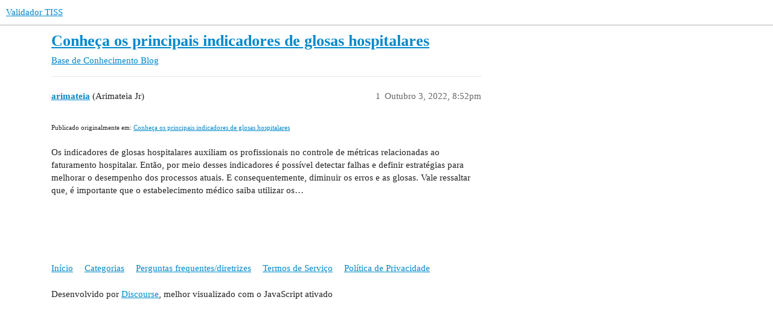

--- FILE ---
content_type: text/html; charset=utf-8
request_url: https://forum.validadortiss.com.br/t/conheca-os-principais-indicadores-de-glosas-hospitalares/4123
body_size: 2541
content:
<!DOCTYPE html>
<html lang="pt-BR">
  <head>
    <meta charset="utf-8">
    <title>Conheça os principais indicadores de glosas hospitalares - Blog - Validador TISS</title>
    <meta name="description" content="Publicado originalmente em:			Conheça os principais indicadores de glosas hospitalares 
 Os indicadores de glosas hospitalares auxiliam os profissionais no controle de métricas relacionadas ao faturamento hospitalar. Ent&amp;hellip;">
    <meta name="generator" content="Discourse 3.3.0.beta1-dev - https://github.com/discourse/discourse version 4b2be8c6b3d46067e92a6d93019b88dea3c4e9b6">
<link rel="icon" type="image/png" href="https://forum.validadortiss.com.br/uploads/default/optimized/1X/3f2570898e739af448c5fbadc8cc30c3702202fa_2_32x32.png">
<link rel="apple-touch-icon" type="image/png" href="https://forum.validadortiss.com.br/uploads/default/optimized/1X/3f2570898e739af448c5fbadc8cc30c3702202fa_2_180x180.png">
<meta name="theme-color" media="all" content="#ffffff">

<meta name="viewport" content="width=device-width, initial-scale=1.0, minimum-scale=1.0, user-scalable=yes, viewport-fit=cover">
<link rel="canonical" href="https://forum.validadortiss.com.br/t/conheca-os-principais-indicadores-de-glosas-hospitalares/4123" />

<link rel="search" type="application/opensearchdescription+xml" href="https://forum.validadortiss.com.br/opensearch.xml" title="Validador TISS Search">

    <link href="/stylesheets/color_definitions_claro_2_3_9587e583321579e4ea8b106f8976fe94a9360c17.css?__ws=forum.validadortiss.com.br" media="all" rel="stylesheet" class="light-scheme"/>

  <link href="/stylesheets/desktop_ab6a792f408a206c6555ccfaccb5bcdcd1eb3937.css?__ws=forum.validadortiss.com.br" media="all" rel="stylesheet" data-target="desktop"  />



  <link href="/stylesheets/checklist_ab6a792f408a206c6555ccfaccb5bcdcd1eb3937.css?__ws=forum.validadortiss.com.br" media="all" rel="stylesheet" data-target="checklist"  />
  <link href="/stylesheets/discourse-details_ab6a792f408a206c6555ccfaccb5bcdcd1eb3937.css?__ws=forum.validadortiss.com.br" media="all" rel="stylesheet" data-target="discourse-details"  />
  <link href="/stylesheets/discourse-lazy-videos_ab6a792f408a206c6555ccfaccb5bcdcd1eb3937.css?__ws=forum.validadortiss.com.br" media="all" rel="stylesheet" data-target="discourse-lazy-videos"  />
  <link href="/stylesheets/discourse-local-dates_ab6a792f408a206c6555ccfaccb5bcdcd1eb3937.css?__ws=forum.validadortiss.com.br" media="all" rel="stylesheet" data-target="discourse-local-dates"  />
  <link href="/stylesheets/discourse-narrative-bot_ab6a792f408a206c6555ccfaccb5bcdcd1eb3937.css?__ws=forum.validadortiss.com.br" media="all" rel="stylesheet" data-target="discourse-narrative-bot"  />
  <link href="/stylesheets/discourse-presence_ab6a792f408a206c6555ccfaccb5bcdcd1eb3937.css?__ws=forum.validadortiss.com.br" media="all" rel="stylesheet" data-target="discourse-presence"  />
  <link href="/stylesheets/discourse-solved_ab6a792f408a206c6555ccfaccb5bcdcd1eb3937.css?__ws=forum.validadortiss.com.br" media="all" rel="stylesheet" data-target="discourse-solved"  />
  <link href="/stylesheets/discourse-templates_ab6a792f408a206c6555ccfaccb5bcdcd1eb3937.css?__ws=forum.validadortiss.com.br" media="all" rel="stylesheet" data-target="discourse-templates"  />
  <link href="/stylesheets/discourse-voting_ab6a792f408a206c6555ccfaccb5bcdcd1eb3937.css?__ws=forum.validadortiss.com.br" media="all" rel="stylesheet" data-target="discourse-voting"  />
  <link href="/stylesheets/docker_manager_ab6a792f408a206c6555ccfaccb5bcdcd1eb3937.css?__ws=forum.validadortiss.com.br" media="all" rel="stylesheet" data-target="docker_manager"  />
  <link href="/stylesheets/footnote_ab6a792f408a206c6555ccfaccb5bcdcd1eb3937.css?__ws=forum.validadortiss.com.br" media="all" rel="stylesheet" data-target="footnote"  />
  <link href="/stylesheets/poll_ab6a792f408a206c6555ccfaccb5bcdcd1eb3937.css?__ws=forum.validadortiss.com.br" media="all" rel="stylesheet" data-target="poll"  />
  <link href="/stylesheets/spoiler-alert_ab6a792f408a206c6555ccfaccb5bcdcd1eb3937.css?__ws=forum.validadortiss.com.br" media="all" rel="stylesheet" data-target="spoiler-alert"  />
  <link href="/stylesheets/discourse-voting_desktop_ab6a792f408a206c6555ccfaccb5bcdcd1eb3937.css?__ws=forum.validadortiss.com.br" media="all" rel="stylesheet" data-target="discourse-voting_desktop"  />
  <link href="/stylesheets/poll_desktop_ab6a792f408a206c6555ccfaccb5bcdcd1eb3937.css?__ws=forum.validadortiss.com.br" media="all" rel="stylesheet" data-target="poll_desktop"  />

  <link href="/stylesheets/desktop_theme_3_943aeb9b5db8b3693436254b1aa68e1dd779c342.css?__ws=forum.validadortiss.com.br" media="all" rel="stylesheet" data-target="desktop_theme" data-theme-id="3" data-theme-name="claro"/>

    
    <meta id="data-ga-universal-analytics" data-tracking-code="G-GZX2EKLFB8" data-json="{&quot;cookieDomain&quot;:&quot;auto&quot;}" data-auto-link-domains="">

  <script async src="https://www.googletagmanager.com/gtag/js?id=G-GZX2EKLFB8"></script>
  <link rel="preload" href="/assets/google-universal-analytics-v4-e154af4adb3c483a3aba7f9a7229b8881cdc5cf369290923d965a2ad30163ae8.js" as="script" data-discourse-entrypoint="google-universal-analytics-v4">
<script defer src="/assets/google-universal-analytics-v4-e154af4adb3c483a3aba7f9a7229b8881cdc5cf369290923d965a2ad30163ae8.js" data-discourse-entrypoint="google-universal-analytics-v4"></script>


        <link rel="alternate nofollow" type="application/rss+xml" title="RSS feed de &quot;Conheça os principais indicadores de glosas hospitalares&quot;" href="https://forum.validadortiss.com.br/t/conheca-os-principais-indicadores-de-glosas-hospitalares/4123.rss" />
    <meta property="og:site_name" content="Validador TISS" />
<meta property="og:type" content="website" />
<meta name="twitter:card" content="summary" />
<meta name="twitter:image" content="https://forum.validadortiss.com.br/uploads/default/original/1X/3f2570898e739af448c5fbadc8cc30c3702202fa.png" />
<meta property="og:image" content="https://forum.validadortiss.com.br/uploads/default/original/1X/3f2570898e739af448c5fbadc8cc30c3702202fa.png" />
<meta property="og:url" content="https://forum.validadortiss.com.br/t/conheca-os-principais-indicadores-de-glosas-hospitalares/4123" />
<meta name="twitter:url" content="https://forum.validadortiss.com.br/t/conheca-os-principais-indicadores-de-glosas-hospitalares/4123" />
<meta property="og:title" content="Conheça os principais indicadores de glosas hospitalares" />
<meta name="twitter:title" content="Conheça os principais indicadores de glosas hospitalares" />
<meta property="og:description" content="Publicado originalmente em:			Conheça os principais indicadores de glosas hospitalares   Os indicadores de glosas hospitalares auxiliam os profissionais no controle de métricas relacionadas ao faturamento hospitalar. Então, por meio desses indicadores é possível detectar falhas e definir estratégias para melhorar o desempenho dos processos atuais. E consequentemente, diminuir os erros e as glosas. Vale ressaltar que, é importante que o estabelecimento médico saiba utilizar os…" />
<meta name="twitter:description" content="Publicado originalmente em:			Conheça os principais indicadores de glosas hospitalares   Os indicadores de glosas hospitalares auxiliam os profissionais no controle de métricas relacionadas ao faturamento hospitalar. Então, por meio desses indicadores é possível detectar falhas e definir estratégias para melhorar o desempenho dos processos atuais. E consequentemente, diminuir os erros e as glosas. Vale ressaltar que, é importante que o estabelecimento médico saiba utilizar os…" />
<meta property="og:article:section" content="Base de Conhecimento" />
<meta property="og:article:section:color" content="BF1E2E" />
<meta property="og:article:section" content="Blog" />
<meta property="og:article:section:color" content="0088CC" />
<meta property="article:published_time" content="2022-10-03T20:52:13+00:00" />
<meta property="og:ignore_canonical" content="true" />


    
  </head>
  <body class="crawler ">
    
    <header>
  <a href="/">
    Validador TISS
  </a>
</header>

    <div id="main-outlet" class="wrap" role="main">
        <div id="topic-title">
    <h1>
      <a href="/t/conheca-os-principais-indicadores-de-glosas-hospitalares/4123">Conheça os principais indicadores de glosas hospitalares</a>
    </h1>

      <div class="topic-category" itemscope itemtype="http://schema.org/BreadcrumbList">
          <span itemprop="itemListElement" itemscope itemtype="http://schema.org/ListItem">
            <a href="/c/base-de-conhecimento/blog/9" class="badge-wrapper bullet" itemprop="item">
              <span class='badge-category-bg' style='background-color: #BF1E2E'></span>
              <span class='badge-category clear-badge'>
                <span class='category-name' itemprop='name'>Base de Conhecimento</span>
              </span>
            </a>
            <meta itemprop="position" content="1" />
          </span>
          <span itemprop="itemListElement" itemscope itemtype="http://schema.org/ListItem">
            <a href="/c/base-de-conhecimento/blog/9" class="badge-wrapper bullet" itemprop="item">
              <span class='badge-category-bg' style='background-color: #0088CC'></span>
              <span class='badge-category clear-badge'>
                <span class='category-name' itemprop='name'>Blog</span>
              </span>
            </a>
            <meta itemprop="position" content="2" />
          </span>
      </div>

  </div>

  

    <div itemscope itemtype='http://schema.org/DiscussionForumPosting'>
      <meta itemprop='headline' content='Conheça os principais indicadores de glosas hospitalares'>
      <link itemprop='url' href='https://forum.validadortiss.com.br/t/conheca-os-principais-indicadores-de-glosas-hospitalares/4123'>
      <meta itemprop='datePublished' content='2022-10-03T20:52:12Z'>
        <meta itemprop='articleSection' content='Blog'>
      <meta itemprop='keywords' content=''>
      <div itemprop='publisher' itemscope itemtype="http://schema.org/Organization">
        <meta itemprop='name' content='Validador TISS'>
          <div itemprop='logo' itemscope itemtype="http://schema.org/ImageObject">
            <meta itemprop='url' content='https://forum.validadortiss.com.br/uploads/default/original/1X/79a07e50522aa15d183fba12570cb07af6d8f127.png'>
          </div>
      </div>


          <div id='post_1'  class='topic-body crawler-post'>
            <div class='crawler-post-meta'>
              <span class="creator" itemprop="author" itemscope itemtype="http://schema.org/Person">
                <a itemprop="url" href='https://forum.validadortiss.com.br/u/arimateia'><span itemprop='name'>arimateia</span></a>
                (Arimateia Jr)
              </span>

                <link itemprop="mainEntityOfPage" href="https://forum.validadortiss.com.br/t/conheca-os-principais-indicadores-de-glosas-hospitalares/4123">


              <span class="crawler-post-infos">
                  <time  datetime='2022-10-03T20:52:13Z' class='post-time'>
                    Outubro 3, 2022,  8:52pm
                  </time>
                  <meta itemprop='dateModified' content='2022-10-03T20:52:13Z'>
              <span itemprop='position'>1</span>
              </span>
            </div>
            <div class='post' itemprop='text'>
              <p><small>Publicado originalmente em:			<a href="https://www.validadortiss.com.br/principais-indicadores-glosas-hospitalares/" class="inline-onebox">Conheça os principais indicadores de glosas hospitalares</a><br>
</small><br>Os indicadores de glosas hospitalares auxiliam os profissionais no controle de métricas relacionadas ao faturamento hospitalar. Então, por meio desses indicadores é possível detectar falhas e definir estratégias para melhorar o desempenho dos processos atuais. E consequentemente, diminuir os erros e as glosas. Vale ressaltar que, é importante que o estabelecimento médico saiba utilizar os…</p>
            </div>

            <div itemprop="interactionStatistic" itemscope itemtype="http://schema.org/InteractionCounter">
              <meta itemprop="interactionType" content="http://schema.org/LikeAction"/>
              <meta itemprop="userInteractionCount" content="0" />
              <span class='post-likes'></span>
            </div>

            <div itemprop="interactionStatistic" itemscope itemtype="http://schema.org/InteractionCounter">
                <meta itemprop="interactionType" content="http://schema.org/CommentAction"/>
                <meta itemprop="userInteractionCount" content="0" />
              </div>

          </div>
    </div>


  




    </div>
    <footer class="container wrap">
  <nav class='crawler-nav'>
    <ul>
      <li itemscope itemtype='http://schema.org/SiteNavigationElement'>
        <span itemprop='name'>
          <a href='/' itemprop="url">Início </a>
        </span>
      </li>
      <li itemscope itemtype='http://schema.org/SiteNavigationElement'>
        <span itemprop='name'>
          <a href='/categories' itemprop="url">Categorias </a>
        </span>
      </li>
      <li itemscope itemtype='http://schema.org/SiteNavigationElement'>
        <span itemprop='name'>
          <a href='/guidelines' itemprop="url">Perguntas frequentes/diretrizes </a>
        </span>
      </li>
        <li itemscope itemtype='http://schema.org/SiteNavigationElement'>
          <span itemprop='name'>
            <a href='/tos' itemprop="url">Termos de Serviço </a>
          </span>
        </li>
        <li itemscope itemtype='http://schema.org/SiteNavigationElement'>
          <span itemprop='name'>
            <a href='/privacy' itemprop="url">Política de Privacidade </a>
          </span>
        </li>
    </ul>
  </nav>
  <p class='powered-by-link'>Desenvolvido por <a href="https://www.discourse.org">Discourse</a>, melhor visualizado com o JavaScript ativado</p>
</footer>

    
    
  </body>
  
</html>


--- FILE ---
content_type: text/css
request_url: https://forum.validadortiss.com.br/stylesheets/discourse-narrative-bot_ab6a792f408a206c6555ccfaccb5bcdcd1eb3937.css?__ws=forum.validadortiss.com.br
body_size: -71
content:
article[data-user-id="-2"] div.cooked iframe{border:0}

/*# sourceMappingURL=discourse-narrative-bot_ab6a792f408a206c6555ccfaccb5bcdcd1eb3937.css.map?__ws=forum.validadortiss.com.br */


--- FILE ---
content_type: text/css
request_url: https://forum.validadortiss.com.br/stylesheets/discourse-voting_desktop_ab6a792f408a206c6555ccfaccb5bcdcd1eb3937.css?__ws=forum.validadortiss.com.br
body_size: -65
content:
.vote-count-wrapper{font-size:var(--font-up-2);height:40px}

/*# sourceMappingURL=discourse-voting_desktop_ab6a792f408a206c6555ccfaccb5bcdcd1eb3937.css.map?__ws=forum.validadortiss.com.br */


--- FILE ---
content_type: text/css
request_url: https://forum.validadortiss.com.br/stylesheets/desktop_theme_3_943aeb9b5db8b3693436254b1aa68e1dd779c342.css?__ws=forum.validadortiss.com.br
body_size: -109
content:

/*# sourceMappingURL=desktop_theme_3_943aeb9b5db8b3693436254b1aa68e1dd779c342.css.map?__ws=forum.validadortiss.com.br */
